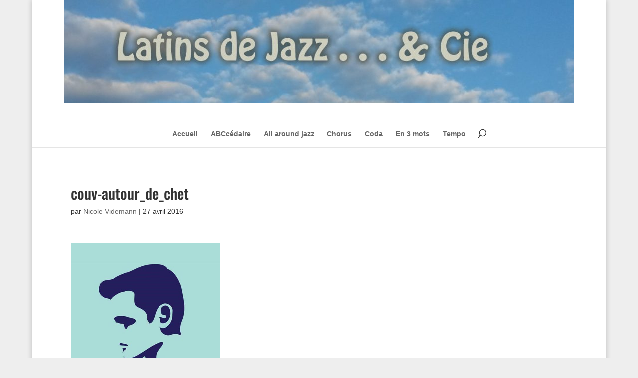

--- FILE ---
content_type: text/css
request_url: https://www.latins-de-jazz.com/wp-content/themes/Divi-child/style.css?ver=4.27.4
body_size: 1451
content:
/*
Theme Name: Divi Child
Description: Divi child theme
Author: PDerathé
Template: Divi
creation:1405724
*/

@import url("../Divi/style.css");

body {color:#333;}

#supersized li {}

a {}
.majuscule {text-transform:uppercase;}
hr.clear {border:none;}
.bleu {color:#004793!important;}
.bleuclair {color:#0087B1!important;}
.vert {color:#749E18!important;}
.rouge {color:#E21B19!important;}
.orange {color:#EF8700!important;}
.ombre {box-shadow:2px 2px 4px #333333;}
.arrondi05 {-webkit-border-radius: 5px;-moz-border-radius: 5px;border-radius: 5px;}
.arrondi10 {-webkit-border-radius: 10px;-moz-border-radius: 10px;border-radius: 10px;}

/* 181024 correction PD */
.db_pagebuilder_for_posts.et_full_width_page article>:not {display:auto!important;}

/************** header *****************/
span.logo_helper {display:none!important;}

body.admin-bar.et_fixed_nav.et_secondary_nav_enabled #main-header {}

#main-header .container {width:100%;padding:0!important;}

#main-header, #main-header .nav li ul, .et-search-form, #main-header .et_mobile_menu {}

.et_header_style_centered #top-menu > li > a {padding:20px 0!important;}

.et_fixed_nav #logo {}

#top-menu li {}

#top-menu li a:hover {}




@media only screen and (min-width: 981px) {
	.et_header_style_centered #et_top_search  {right:inherit; top:28px; }
}
/*********** end header *****************/





/******** colonnes ***********************/



/******** fin colonnes ***********************/





/**************** main content ***************************/



#main-content, .et_pb_section , .entry-content {}

.et_pb_section , .entry-content {}



.et_pb_blog_0:not(.et_pb_blog_grid) .et_pb_post {border-style: none!important;}

/**************** main content ***************************/

.et_right_sidebar #main-content .container:before {right: 50000px!important;}

/************** colonne gauche **************/



/***** fin colonne gauche ****************/

	

	

/********* colonne centre ****************/

	

/***** fin colonne centre ****************/

	

/***** colonne droite ****************/

/***** fin colonne droite ****************/





/*************** fin colonnes  ****************/











/************** content ***************/

 

/********** end content ***************/







/************************* article (actus) et search *************************/
.blog .et_pb_post {padding:20px; box-shadow:-2px 2px 2px #777777;}
.blog .et_pb_post h2 {margin-top:10px; margin-bottom:20px;}
.blog .et_pb_post a img {max-width:15%;  float:left;margin-right:10px;}  /** image "à la une" ***/

.et_pb_column .et_pb_post a img {max-width:30%; float:left;margin-right:10px;}

.bloc-blog .et_pb_post p {text-align:justify;}

.single .et_pb_post {padding:20px;}
.single .et_pb_post img {display:none;}/** on masque toutes les images dont image "à la une" ***/
.single .et_pb_post .entry-content img {display:inherit;} /** on affiche les images dans .entry-content  ***/
/*********************fin  article (actus) *************************/







/*********** contact form ***********/

.et_pb_contact p input, .et_pb_contact p textarea {}





/***** end contact form  *********************/











/************** footer ****************/

#footer-widgets {}

.footer-widget {}
.et_pb_gutters3.et_pb_footer_columns4 .footer-widget {}

#footer-widgets .fwidget {}

#footer-bottom {}

#main-footer #et-footer-nav ul#menu-menu-footer {text-align:center}

#footer-bottom .et-social-icons {margin-bottom:0;}

/********** end footer ****************/





/************* page accueil  ***********************************/

/********** fin page accueil  ***********************************/



/********************************* page plan de site *********************/

/***************************** fin page plan de site *********************/



/************ page agenda ********************/

.entry-content tr th , .entry-content thead th {}

.datepicker {z-index:1000!important;}

/*#tribe-bar-views {display:none!important;}*/

/************ fin page agenda ********************/



/*------------------------------------------------*/

/*---------------[RESPONSIVE LAYOUTS]-------------*/

/*------------------------------------------------*/



/*-------------------[max-width: 600px]------------------*/

@media only screen and ( max-width: 600px ) {

}



/*-------------------[max-width: 799px]------------------*/

@media only screen and ( max-width: 799px ) {

}



/*-------------------[min-width: 800px]------------------*/

@media only screen and ( min-width: 800px ) {

}

/*-------------------[801-980px]------------------*/

@media only screen and ( min-width: 801px ) and ( max-width: 980px ) {

}



/*-------------------[max-width: 979px]------------------*/

@media only screen and ( max-width: 979px ) {

}



/*-------------------[980px -> 1100px]------------------*/

@media only screen and ( min-width: 980px ) and ( max-width: 1100px ) {

}

/*-------------------[980px -> max]------------------*/

@media only screen and ( min-width: 980px ) {



}



/*-------------------[601-1023px]------------------*/

@media only screen and ( min-width: 601px ) and ( max-width: 1023px ) {



}



/*-------------------[max-width: 1023px]------------------*/

@media only screen and ( max-width: 1023px ) {



}



/*-------------------[min-width: 1101px]------------------*/

@media only screen and ( min-width: 1101px ) {



}



/*-------------------[min-width: 1024px]------------------*/

@media only screen and ( min-width: 1024px ) {

}



